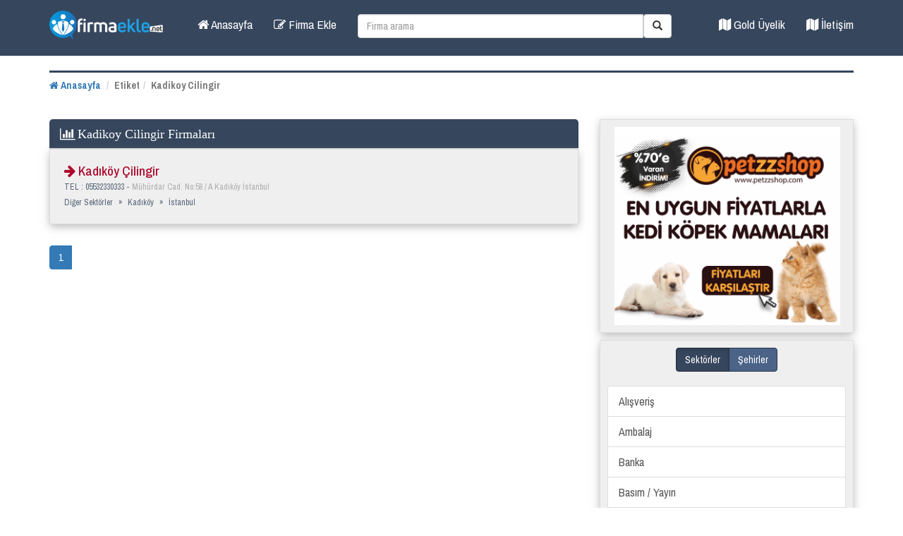

--- FILE ---
content_type: text/html; charset=UTF-8
request_url: https://www.firmaekle.net/tag/kadikoy-cilingir
body_size: 5531
content:
<!DOCTYPE html>
<html lang="tr">

<base href="https://www.firmaekle.net">
<meta http-equiv="content-type" content="text/html;charset=UTF-8"/>

<meta property="og:image" content="https://www.firmaekle.net/logo.png">
<link rel="shortcut icon" type="image/png" href="https://www.firmaekle.net/favicon.ico"/>
<style type="text/css">
    <!--
    .style1 {
        color: #FFFFFF
    }

    -->
</style>
<head>

    <!-- Global site tag (gtag.js) - Google Analytics -->
    <script async src="https://www.googletagmanager.com/gtag/js?id=UA-138424923-1"></script>
    <script>
        window.dataLayer = window.dataLayer || [];

        function gtag() {
            dataLayer.push(arguments);
        }

        gtag('js', new Date());

        gtag('config', 'UA-138424923-1');
    </script>

    <meta charset="utf-8">
    <meta http-equiv="X-UA-Compatible" content="IE=edge">
    <meta name="viewport" content="width=device-width, initial-scale=1">

    

                    
    
            <meta name="description" id="descriptiontag" content="Kadikoy Cilingir Etiketine Ait Firmaların Listesi">
        <meta name="keywords" content="Kadikoy Cilingir Etiketine Ait Firmalar"/>
        <title>Kadikoy Cilingir Etiketine Ait Firmalar</title>
    
    
            
    
    <script async src="https://pagead2.googlesyndication.com/pagead/js/adsbygoogle.js?client=ca-pub-9099077320031828"
     crossorigin="anonymous"></script>
    <meta name="author" content="">

    <link rel="canonical" href="https://www.firmaekle.net/tag/kadikoy-cilingir"/>

</head>

<body>
  
<!-- Fixed navbar -->
<nav class="navbar navbar-default navbar-fixed-top" style="background-color:#36465d; height:80px !important">
    <div class="container">
        <div class="navbar-header">
            <button type="button" class="navbar-toggle collapsed" data-toggle="collapse" data-target="#navbar"
                    aria-expanded="false" aria-controls="navbar"><span class="sr-only">Toggle navigation</span> <span
                        class="icon-bar"></span> <span class="icon-bar"></span> <span class="icon-bar"></span></button>
            <a class="navbar-brand" href="/"><img src="logo.png" class="img-responsive" alt="Firma Rehberi" width="180"></a>
        </div>
        <div id="navbar" class="navbar-collapse collapse"
             style="margin-top:10px !important; background-color:#36465d !important">
            <ul class="nav navbar-nav">

                <li style="font-size:13pt !important"><a href="/" title="Anasayfa"><i class="fa fa-home"></i>
                        Anasayfa</a></li>
                <li style="font-size:13pt !important"><a href="firma-ekle" title="Firma Ekle"><i class="fa fa-edit"></i>
                        Firma Ekle</a></li>
            </ul>
            <div class="col-sm-3 col-md-5">
                <form role="search" method="post" action="arama/firma-ara" style="margin-top:10px;">
                    <div class="input-group">
                        <input type="text" class="form-control" placeholder="Firma arama" name="arama" id="ara">
                        <div class="input-group-btn">
                            <button class="btn btn-default" type="submit"><i class="glyphicon glyphicon-search"></i>
                            </button>
                        </div>
                        <div class="kelimeler"></div>
                    </div>
                </form>
            </div>
            <ul class="nav navbar-nav navbar-right">
                <!--li style="font-size:13pt !important" class="hidden-md hidden-sm" ><a href="google/sayfalar/google-da-ilk-sayfada-cikmak-ister-misiniz" title="Google'da İlk Sayfada Çıkmak İster misiniz?"><i class="fa fa-map"></i> Google'da İlk Sayfada Çıkmak İster misiniz?</a></li-->
                <li style="font-size:13pt !important" class="hidden-md hidden-sm"><a href="genel/sayfalar/gold-uyelik"
                                                                                     title="Gold Üyelik"><i
                                class="fa fa-map"></i> Gold Üyelik</a></li>
                <li style="font-size:13pt !important"><a href="iletisim/sayfalar/bize-ulasin" title="İletişim"><i
                                class="fa fa-map"></i> İletişim</a></li>
            </ul>
        </div>
        <!--/.nav-collapse -->
    </div>
</nav>
<!-- /Site Ana Tablo Başlangıç  -->
<div class="container">
    <div class="row">
        <!--div class="col-md-12 visible-md visible-lg">
          <div align="center">

    <ins class="adsbygoogle"
         style="display:block"
         data-ad-client="ca-pub-8686961911371352"
         data-ad-slot="5427620536"
          data-ad-format="auto"></ins>

        </div>
        </div-->

                    <div class="clearfix"></div>
            <!--div style="margin:30px 0 0px 0;"></div>
            <div class="clearfix"></div-->
        <script async src="https://cse.google.com/cse.js?cx=e1a32f8814085d265"></script>
        <div class="col-xs-12 hidden-md hidden-sm hidden-lg">
            <form class="navbar-form" role="search" action="arama/firma-ara" method="post">
                <div class="input-group">
                    <input type="text" class="form-control gcse-searchbox" placeholder="Firma arama" name="arama" id="arama">
                    <div class="input-group-btn">
                        <button class="btn btn-default" type="submit"><i class="glyphicon glyphicon-search"></i>
                        </button>
                    </div>
                </div>
            </form>
        </div>

        <div class="clearfix"></div>
        <div class="hidden-md hidden-sm hidden-lg">
            <div class="col-xs-6">
                <a href="/" class="btn btn-info btn-lg" title="Anasayfa" style="display:block;">Anasayfa</a>
            </div>

            <div class="col-xs-6">
                <a href="firma-ekle" class="btn btn-success btn-lg" title="Firma Ekle" style="display:block;">Firma
                    Ekle</a>
            </div>
        </div>
        <div class="clearfix"></div>

                <div class="col-md-12">
            <ol class="breadcrumb"
                style="margin:30px 0 0 0;border-top:3px solid #36465d;border-radius:0;padding:8px 0;">
                <li><a href="/" title="Anasayfa"><i class="fa fa-home"></i> Anasayfa</a></li>
                <li class="active">Etiket</li><li class="active">Kadikoy Cilingir</li>            </ol>
        </div>
    <!--div class="clearfix"></div-->
    
<!-- /Sol Başlangıç  -->

<div class="col-md-8" style="margin-top:30px !important">

      <div class="blokbaslik"><i class="fa fa-bar-chart"></i><h1>Kadikoy Cilingir Firmaları</h1></div>

      <div class="blok"> 

    

						  
												
												
						<div class="firma-nesne">
							<h2 title="Kadıköy Çilingir" class="baslik"><a title="Kadıköy Çilingir" href="diger-sektorler/istanbul/kadikoy-cilingir"><i class="fa fa-arrow-right"></i> Kadıköy Çilingir</a></h2>
							<div class="adres">
								TEL : 05532330333 - <span class="small1"> Mühürdar Cad. No:58 / A Kadıköy İstanbul</span>
								
								<div class="sehir"><a href="firmalar/diger-sektorler" title="Diğer Sektörler">Diğer Sektörler</a> &raquo; <a title="Kadıköy" href="ilceler/istanbul-kadikoy">Kadıköy</a> &raquo; <a title="İstanbul" href="sehirler/istanbul">İstanbul</a></div>
							</div>
						</div>
						
						
    </div>
	
	<nav aria-label="Page navigation">
	  <ul class="pagination">
		<li class="active"><a>1</a><li>	  </ul>
	</nav>
	
		
	
	</div>    <!-- /Sol Bitiş  -->

     <!-- /Sağ Başlangıç  -->
    <div class="col-md-4" style="margin-top:30px !important">
        <div class="blok">
            <a target="_blank" style="margin-left:10px;" href="https://www.petzzshop.com/"><img width="320" src="https://kopekturleri.org/wp-content/uploads/2020/04/kopek-mamasi.png"></a>
        </div>
      <div class="blok"><!-- Nav tabs -->
        <center>
          <div id="tab" class="btn-group" data-toggle="buttons-radio"> <a href="#sektorler" class="btn btn-large btn-info active" data-toggle="tab">Sektörler</a> <a href="#sehirler" class="btn btn-large btn-info" data-toggle="tab">Şehirler</a> </div>
        </center>
        
        <!-- Tab panes -->
        <div class="tab-content">
			
						
          <div role="tabpanel" class="tab-pane active active" id="sektorler"> <br/>
            <div class="list-group" style="font-size:12pt !important">
              <a href="firmalar/alisveris" class="list-group-item">Alışveriş</a>      <a href="firmalar/ambalaj" class="list-group-item">Ambalaj</a>      <a href="firmalar/banka" class="list-group-item">Banka</a>      <a href="firmalar/basim-yayin" class="list-group-item">Basım / Yayın</a>      <a href="firmalar/bilgisayar-bilisim" class="list-group-item">Bilgisayar / Bilişim</a>      <a href="firmalar/danismanlik" class="list-group-item">Danışmanlık</a>      <a href="firmalar/denizcilik" class="list-group-item">Denizcilik</a>      <a href="firmalar/dericilik-ayakkabi" class="list-group-item">Dericilik / Ayakkabı</a>      <a href="firmalar/diger-sektorler" class="list-group-item">Diğer Sektörler</a>      <a href="firmalar/egitim" class="list-group-item">Eğitim</a>      <a href="firmalar/eglence" class="list-group-item">Eğlence</a>      <a href="firmalar/elektrik-elektronik" class="list-group-item">Elektrik / Elektronik</a>      <a href="firmalar/emlak" class="list-group-item">Emlak</a>      <a href="firmalar/enerji" class="list-group-item">Enerji</a>      <a href="firmalar/finans" class="list-group-item">Finans</a>      <a href="firmalar/gida" class="list-group-item">Gıda</a>      <a href="firmalar/guzellik-bakim" class="list-group-item">Güzellik / Bakım</a>      <a href="firmalar/havacilik" class="list-group-item">Havacılık</a>      <a href="firmalar/is-makineleri" class="list-group-item">İş Makineleri</a>      <a href="firmalar/kargo" class="list-group-item">Kargo</a>      <a href="firmalar/kimya-plastik" class="list-group-item">Kimya / Plastik</a>      <a href="firmalar/madencilik-sondaj" class="list-group-item">Madencilik / Sondaj</a>      <a href="firmalar/makine" class="list-group-item">Makine</a>      <a href="firmalar/metal" class="list-group-item">Metal</a>      <a href="firmalar/mobilya" class="list-group-item">Mobilya</a>      <a href="firmalar/otomotiv" class="list-group-item">Otomotiv</a>      <a href="firmalar/reklam" class="list-group-item">Reklam</a>      <a href="firmalar/saglik" class="list-group-item">Sağlık</a>      <a href="firmalar/sigorta" class="list-group-item">Sigorta</a>      <a href="firmalar/tarim-hayvancilik" class="list-group-item">Tarım / Hayvancılık</a>      <a href="firmalar/tasima-lojistik" class="list-group-item">Taşıma / Lojistik</a>      <a href="firmalar/tekstil-giyim" class="list-group-item">Tekstil / Giyim</a>      <a href="firmalar/telekomunikasyon" class="list-group-item">Telekomünikasyon</a>      <a href="firmalar/turizm-otel" class="list-group-item">Turizm / Otel</a>      <a href="firmalar/yapi-insaat" class="list-group-item">Yapı / İnşaat</a>           </div>
          </div>
          <div role="tabpanel" class="tab-pane" id="sehirler"> <br/>
          <div class="row">
          <div class="col-md-6">
            <div class="list-group"  style="font-size:12pt !important">
              <!--a href="sehirler/adana/" class="list-group-item"><b>Adana</b></a><a href="sehirler/adiyaman/" class="list-group-item">Adıyaman</a><a href="sehirler/afyonkarahisar/" class="list-group-item">Afyonkarahisar</a><a href="sehirler/agri/" class="list-group-item">Ağrı</a><a href="sehirler/aksaray/" class="list-group-item">Aksaray</a><a href="sehirler/amasya/" class="list-group-item">Amasya</a><a href="sehirler/ankara/" class="list-group-item"><b>Ankara</b></a><a href="sehirler/antalya/" class="list-group-item"><b>Antalya</b></a><a href="sehirler/ardahan/" class="list-group-item">Ardahan</a><a href="sehirler/artvin/" class="list-group-item">Artvin</a><a href="sehirler/aydin/" class="list-group-item"><b>Aydın</b></a><a href="sehirler/balikesir/" class="list-group-item"><b>Balıkesir</b></a><a href="sehirler/bartin/" class="list-group-item">Bartın</a><a href="sehirler/batman/" class="list-group-item">Batman</a><a href="sehirler/bayburt/" class="list-group-item">Bayburt</a><a href="sehirler/bilecik/" class="list-group-item">Bilecik</a><a href="sehirler/bingol/" class="list-group-item">Bingöl</a><a href="sehirler/bitlis/" class="list-group-item">Bitlis</a><a href="sehirler/bolu/" class="list-group-item">Bolu</a><a href="sehirler/burdur/" class="list-group-item">Burdur</a><a href="sehirler/bursa/" class="list-group-item"><b>Bursa</b></a><a href="sehirler/canakkale/" class="list-group-item">Çanakkale</a><a href="sehirler/cankiri/" class="list-group-item">Çankırı</a><a href="sehirler/corum/" class="list-group-item">Çorum</a><a href="sehirler/denizli/" class="list-group-item"><b>Denizli</b></a><a href="sehirler/diyarbakir/" class="list-group-item"><b>Diyarbakır</b></a><a href="sehirler/duzce/" class="list-group-item">Düzce</a><a href="sehirler/edirne/" class="list-group-item">Edirne</a><a href="sehirler/elazig/" class="list-group-item">Elazığ</a><a href="sehirler/erzincan/" class="list-group-item">Erzincan</a><a href="sehirler/erzurum/" class="list-group-item"><b>Erzurum</b></a><a href="sehirler/eskisehir/" class="list-group-item"><b>Eskişehir</b></a><a href="sehirler/gaziantep/" class="list-group-item"><b>Gaziantep</b></a><a href="sehirler/giresun/" class="list-group-item">Giresun</a><a href="sehirler/gumushane/" class="list-group-item">Gümüşhane</a><a href="sehirler/hakkari/" class="list-group-item">Hakkari</a><a href="sehirler/hatay/" class="list-group-item"><b>Hatay</b></a><a href="sehirler/igdir/" class="list-group-item">Iğdır</a><a href="sehirler/isparta/" class="list-group-item">Isparta</a-->
              <a href="sehirler/adana" class="list-group-item"><b>Adana</b></a><a href="sehirler/adiyaman" class="list-group-item">Adıyaman</a><a href="sehirler/afyonkarahisar" class="list-group-item">Afyonkarahisar</a><a href="sehirler/agri" class="list-group-item">Ağrı</a><a href="sehirler/aksaray" class="list-group-item">Aksaray</a><a href="sehirler/amasya" class="list-group-item">Amasya</a><a href="sehirler/ankara" class="list-group-item"><b>Ankara</b></a><a href="sehirler/antalya" class="list-group-item"><b>Antalya</b></a><a href="sehirler/ardahan" class="list-group-item">Ardahan</a><a href="sehirler/artvin" class="list-group-item">Artvin</a><a href="sehirler/aydin" class="list-group-item"><b>Aydın</b></a><a href="sehirler/balikesir" class="list-group-item"><b>Balıkesir</b></a><a href="sehirler/bartin" class="list-group-item">Bartın</a><a href="sehirler/batman" class="list-group-item">Batman</a><a href="sehirler/bayburt" class="list-group-item">Bayburt</a><a href="sehirler/bilecik" class="list-group-item">Bilecik</a><a href="sehirler/bingol" class="list-group-item">Bingöl</a><a href="sehirler/bitlis" class="list-group-item">Bitlis</a><a href="sehirler/bolu" class="list-group-item">Bolu</a><a href="sehirler/burdur" class="list-group-item">Burdur</a><a href="sehirler/bursa" class="list-group-item"><b>Bursa</b></a><a href="sehirler/canakkale" class="list-group-item">Çanakkale</a><a href="sehirler/cankiri" class="list-group-item">Çankırı</a><a href="sehirler/corum" class="list-group-item">Çorum</a><a href="sehirler/denizli" class="list-group-item"><b>Denizli</b></a><a href="sehirler/diyarbakir" class="list-group-item"><b>Diyarbakır</b></a><a href="sehirler/duzce" class="list-group-item">Düzce</a><a href="sehirler/edirne" class="list-group-item">Edirne</a><a href="sehirler/elazig" class="list-group-item">Elazığ</a><a href="sehirler/erzincan" class="list-group-item">Erzincan</a><a href="sehirler/erzurum" class="list-group-item"><b>Erzurum</b></a><a href="sehirler/eskisehir" class="list-group-item"><b>Eskişehir</b></a><a href="sehirler/gaziantep" class="list-group-item"><b>Gaziantep</b></a><a href="sehirler/giresun" class="list-group-item">Giresun</a><a href="sehirler/gumushane" class="list-group-item">Gümüşhane</a><a href="sehirler/hakkari" class="list-group-item">Hakkari</a><a href="sehirler/hatay" class="list-group-item"><b>Hatay</b></a><a href="sehirler/igdir" class="list-group-item">Iğdır</a><a href="sehirler/isparta" class="list-group-item">Isparta</a>
			  </div>
            </div>
             <div class="col-md-6">
            <div class="list-group" style="font-size:12pt !important">
              <!--a href="sehirler/istanbul/" class="list-group-item"><b>İstanbul</b></a><a href="sehirler/izmir/" class="list-group-item"><b>İzmir</b></a><a href="sehirler/kahramanmaras/" class="list-group-item"><b>Kahramanmaraş</b></a><a href="sehirler/karabuk/" class="list-group-item">Karabük</a><a href="sehirler/karaman/" class="list-group-item">Karaman</a><a href="sehirler/kars/" class="list-group-item">Kars</a><a href="sehirler/kastamonu/" class="list-group-item">Kastamonu</a><a href="sehirler/kayseri/" class="list-group-item"><b>Kayseri</b></a><a href="sehirler/kilis/" class="list-group-item">Kilis</a><a href="sehirler/kirikkale/" class="list-group-item">Kırıkkale</a><a href="sehirler/kirklareli/" class="list-group-item">Kırklareli</a><a href="sehirler/kirsehir/" class="list-group-item">Kırşehir</a><a href="sehirler/kocaeli/" class="list-group-item"><b>Kocaeli</b></a><a href="sehirler/konya/" class="list-group-item"><b>Konya</b></a><a href="sehirler/kutahya/" class="list-group-item">Kütahya</a><a href="sehirler/malatya/" class="list-group-item"><b>Malatya</b></a><a href="sehirler/manisa/" class="list-group-item"><b>Manisa</b></a><a href="sehirler/mardin/" class="list-group-item"><b>Mardin</b></a><a href="sehirler/mersin/" class="list-group-item"><b>Mersin</b></a><a href="sehirler/mugla/" class="list-group-item"><b>Muğla</b></a><a href="sehirler/mus/" class="list-group-item">Muş</a><a href="sehirler/nevsehir/" class="list-group-item">Nevşehir</a><a href="sehirler/nigde/" class="list-group-item">Niğde</a><a href="sehirler/ordu/" class="list-group-item"><b>Ordu</b></a><a href="sehirler/osmaniye/" class="list-group-item">Osmaniye</a><a href="sehirler/rize/" class="list-group-item">Rize</a><a href="sehirler/sakarya/" class="list-group-item"><b>Sakarya</b></a><a href="sehirler/samsun/" class="list-group-item"><b>Samsun</b></a><a href="sehirler/sanliurfa/" class="list-group-item"><b>Şanlıurfa</b></a><a href="sehirler/siirt/" class="list-group-item">Siirt</a><a href="sehirler/sinop/" class="list-group-item">Sinop</a><a href="sehirler/sivas/" class="list-group-item">Sivas</a><a href="sehirler/sirnak/" class="list-group-item">Şırnak</a><a href="sehirler/tekirdag/" class="list-group-item"><b>Tekirdağ</b></a><a href="sehirler/tokat/" class="list-group-item">Tokat</a><a href="sehirler/trabzon/" class="list-group-item">Trabzon</a><a href="sehirler/tunceli/" class="list-group-item">Tunceli</a><a href="sehirler/usak/" class="list-group-item">Uşak</a><a href="sehirler/van/" class="list-group-item"><b>Van</b></a><a href="sehirler/yalova/" class="list-group-item">Yalova</a><a href="sehirler/yozgat/" class="list-group-item">Yozgat</a><a href="sehirler/zonguldak/" class="list-group-item">Zonguldak</a--> 
              <a href="sehirler/istanbul" class="list-group-item"><b>İstanbul</b></a><a href="sehirler/izmir" class="list-group-item"><b>İzmir</b></a><a href="sehirler/kahramanmaras" class="list-group-item"><b>Kahramanmaraş</b></a><a href="sehirler/karabuk" class="list-group-item">Karabük</a><a href="sehirler/karaman" class="list-group-item">Karaman</a><a href="sehirler/kars" class="list-group-item">Kars</a><a href="sehirler/kastamonu" class="list-group-item">Kastamonu</a><a href="sehirler/kayseri" class="list-group-item"><b>Kayseri</b></a><a href="sehirler/kilis" class="list-group-item">Kilis</a><a href="sehirler/kirikkale" class="list-group-item">Kırıkkale</a><a href="sehirler/kirklareli" class="list-group-item">Kırklareli</a><a href="sehirler/kirsehir" class="list-group-item">Kırşehir</a><a href="sehirler/kocaeli" class="list-group-item"><b>Kocaeli</b></a><a href="sehirler/konya" class="list-group-item"><b>Konya</b></a><a href="sehirler/kutahya" class="list-group-item">Kütahya</a><a href="sehirler/malatya" class="list-group-item"><b>Malatya</b></a><a href="sehirler/manisa" class="list-group-item"><b>Manisa</b></a><a href="sehirler/mardin" class="list-group-item"><b>Mardin</b></a><a href="sehirler/mersin" class="list-group-item"><b>Mersin</b></a><a href="sehirler/mugla" class="list-group-item"><b>Muğla</b></a><a href="sehirler/mus" class="list-group-item">Muş</a><a href="sehirler/nevsehir" class="list-group-item">Nevşehir</a><a href="sehirler/nigde" class="list-group-item">Niğde</a><a href="sehirler/ordu" class="list-group-item"><b>Ordu</b></a><a href="sehirler/osmaniye" class="list-group-item">Osmaniye</a><a href="sehirler/rize" class="list-group-item">Rize</a><a href="sehirler/sakarya" class="list-group-item"><b>Sakarya</b></a><a href="sehirler/samsun" class="list-group-item"><b>Samsun</b></a><a href="sehirler/sanliurfa" class="list-group-item"><b>Şanlıurfa</b></a><a href="sehirler/siirt" class="list-group-item">Siirt</a><a href="sehirler/sinop" class="list-group-item">Sinop</a><a href="sehirler/sivas" class="list-group-item">Sivas</a><a href="sehirler/sirnak" class="list-group-item">Şırnak</a><a href="sehirler/tekirdag" class="list-group-item"><b>Tekirdağ</b></a><a href="sehirler/tokat" class="list-group-item">Tokat</a><a href="sehirler/trabzon" class="list-group-item">Trabzon</a><a href="sehirler/tunceli" class="list-group-item">Tunceli</a><a href="sehirler/usak" class="list-group-item">Uşak</a><a href="sehirler/van" class="list-group-item"><b>Van</b></a><a href="sehirler/yalova" class="list-group-item">Yalova</a><a href="sehirler/yozgat" class="list-group-item">Yozgat</a><a href="sehirler/zonguldak" class="list-group-item">Zonguldak</a> 
			  </div>
            </div>
          </div>
        </div>
      </div>
    </div>
		
				
   
			
                    <div style="margin-top:20px;" class="blok">
                         <center>Avşa Adası, Marmara Bölgesi'nde tatil yapmak isteyen kişilerin en çok tercih etmiş olduğu tatil beldelerinden bir tanesidir. <a target="_blank" href="https://www.avsadakal.com.tr/">Avşa otelleri</a>nde oldukça uygun fiyata konaklayabilirsiniz.</center>
                    </div>
                                        <div style="margin-top:20px;" class="blok">
                         <center>Afrika ve Ülkemizde . <a target="_blank" href="https://kardeslikvakti.org.tr/">kurban bağışı</a>ın tek adresi kardeşlik vakti derneği</center>
                    </div>
                                                            <div style="margin-top:20px;" class="blok">
                         <center>MDK yöntemi ile sadece 15 dakika <a target="_blank" href="https://hemoroid.com.tr/">hemoroid tedavisi</a> </center>
                    </div>
                    
                   
  </div>
    <div class="col-md-4" style="margin-right:0px !important; width:100%; margin-top:100px !important">
        <div class="blok">
            <div class="h4tag">
                <a href="https://www.firmaekle.net/firma-ekle" title="firma ekle">Firma Ekle</a> &nbsp;|&nbsp; <a
                        href="https://www.firmaekle.net" title="firma rehberi">Firma Rehberi</a> &nbsp;|&nbsp;
                <!--a href="google/sayfalar/google-da-ilk-sayfada-cikmak-ister-misiniz" title="Google'da İlk Sayfada Çıkmak İster misiniz?" class="visible-sm visible-md" style="display:inline-block !important;">Google'da İlk Sayfada Çıkmak İster misiniz?</a>   &nbsp;|&nbsp; -->
                <a href="/nobetcieczaneler" title="Nöbetçi Eczaneler" class="visible-sm visible-md"
                   style="display:inline-block !important;">Nöbetçi Eczaneler</a> &nbsp;|&nbsp;
                <a href="/postakodlari" title="Posta Kodları" class="visible-sm visible-md"
                   style="display:inline-block !important;">Posta Kodları</a> &nbsp;|&nbsp;
|
                   <a title="Güvenilir instagram takipci satın al" target="_blank" href="https://juntire.com/tr">instagram takipci satın al</a>&nbsp;|&nbsp;
                   <a target="_blank" href="https://kardeslikvakti.org.tr/">afrika kurban bağışı</a>
                <center>Türkiye'nin En büyük Ücretsiz Firma Rehberi</center>
                
            </div>
        </div>
    </div>
    <!-- /Sağ Bitiş  -->
    </div>
    </div>
    <!-- /Site Ana Tablo Bitiş  -->

    <!-- Bootstrap core JavaScript
        ================================================== -->
    <!-- Placed at the end of the document so the pages load faster -->

    <link async href="lib/dist/css/bootstrap.min.css" rel="stylesheet">
    <link rel="stylesheet" href="lib/dist/font-awesome-4.4.0/css/font-awesome.min.css">
    <link async href="lib/css/style.css" rel="stylesheet">

    <script src="lib/js/ie-emulation-modes-warning.js"></script>
    <script src="https://cdnjs.cloudflare.com/ajax/libs/jquery/1.11.3/jquery.min.js" defer></script>
    <script src="lib/dist/js/bootstrap.min.js" defer></script>
    <!-- IE10 viewport hack for Surface/desktop Windows 8 bug -->
    <script src="lib/js/ie10-viewport-bug-workaround.js" defer></script>
    <noscript>
        <div></div>
    </noscript>
    <script defer src="https://static.cloudflareinsights.com/beacon.min.js/vcd15cbe7772f49c399c6a5babf22c1241717689176015" integrity="sha512-ZpsOmlRQV6y907TI0dKBHq9Md29nnaEIPlkf84rnaERnq6zvWvPUqr2ft8M1aS28oN72PdrCzSjY4U6VaAw1EQ==" data-cf-beacon='{"version":"2024.11.0","token":"80355929b0f845c0aaf51bbd0fa04776","r":1,"server_timing":{"name":{"cfCacheStatus":true,"cfEdge":true,"cfExtPri":true,"cfL4":true,"cfOrigin":true,"cfSpeedBrain":true},"location_startswith":null}}' crossorigin="anonymous"></script>
</body>
    </html>


--- FILE ---
content_type: text/html; charset=utf-8
request_url: https://www.google.com/recaptcha/api2/aframe
body_size: 115
content:
<!DOCTYPE HTML><html><head><meta http-equiv="content-type" content="text/html; charset=UTF-8"></head><body><script nonce="mHa3zCBuxANO0H7qskpU1Q">/** Anti-fraud and anti-abuse applications only. See google.com/recaptcha */ try{var clients={'sodar':'https://pagead2.googlesyndication.com/pagead/sodar?'};window.addEventListener("message",function(a){try{if(a.source===window.parent){var b=JSON.parse(a.data);var c=clients[b['id']];if(c){var d=document.createElement('img');d.src=c+b['params']+'&rc='+(localStorage.getItem("rc::a")?sessionStorage.getItem("rc::b"):"");window.document.body.appendChild(d);sessionStorage.setItem("rc::e",parseInt(sessionStorage.getItem("rc::e")||0)+1);localStorage.setItem("rc::h",'1768939755763');}}}catch(b){}});window.parent.postMessage("_grecaptcha_ready", "*");}catch(b){}</script></body></html>